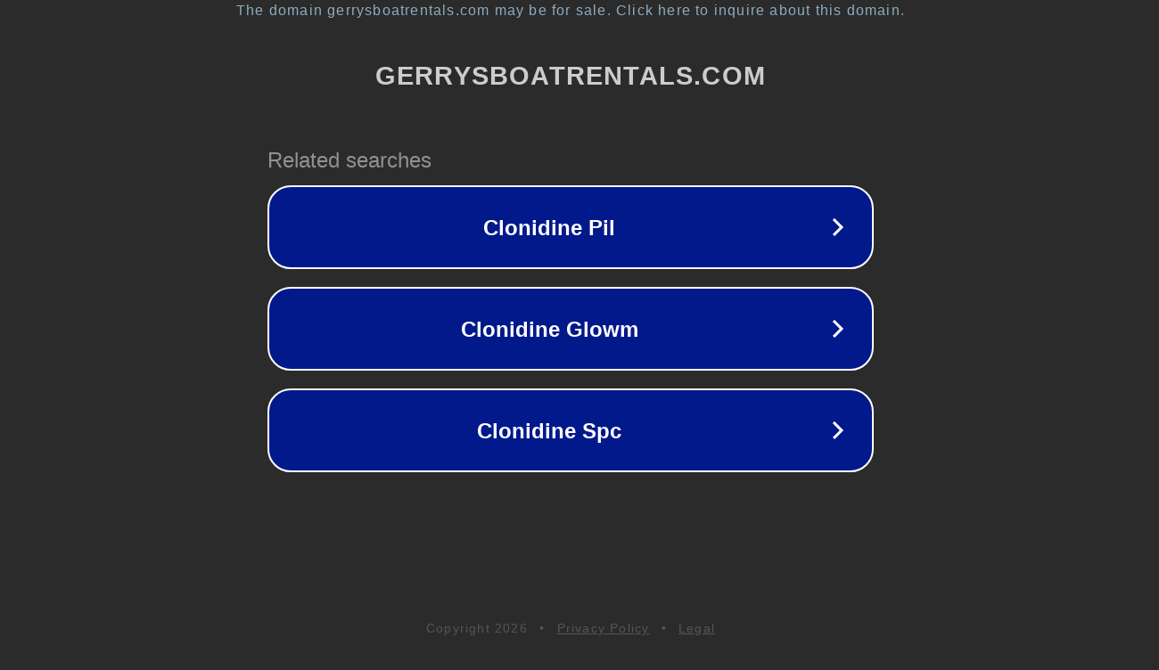

--- FILE ---
content_type: text/html; charset=utf-8
request_url: https://www.gerrysboatrentals.com/product/square13?c=g&l=3877
body_size: 1142
content:
<!doctype html>
<html data-adblockkey="MFwwDQYJKoZIhvcNAQEBBQADSwAwSAJBANDrp2lz7AOmADaN8tA50LsWcjLFyQFcb/P2Txc58oYOeILb3vBw7J6f4pamkAQVSQuqYsKx3YzdUHCvbVZvFUsCAwEAAQ==_IfAVjcFYFJ1Pt9bA/+5neAipynU/q55Sb4qBZy5tTpcFDIPMZEGKDZfECQoueexXdAN/BXK2cvI7ydI3xjRtDQ==" lang="en" style="background: #2B2B2B;">
<head>
    <meta charset="utf-8">
    <meta name="viewport" content="width=device-width, initial-scale=1">
    <link rel="icon" href="[data-uri]">
    <link rel="preconnect" href="https://www.google.com" crossorigin>
</head>
<body>
<div id="target" style="opacity: 0"></div>
<script>window.park = "[base64]";</script>
<script src="/bOktHozlo.js"></script>
</body>
</html>
